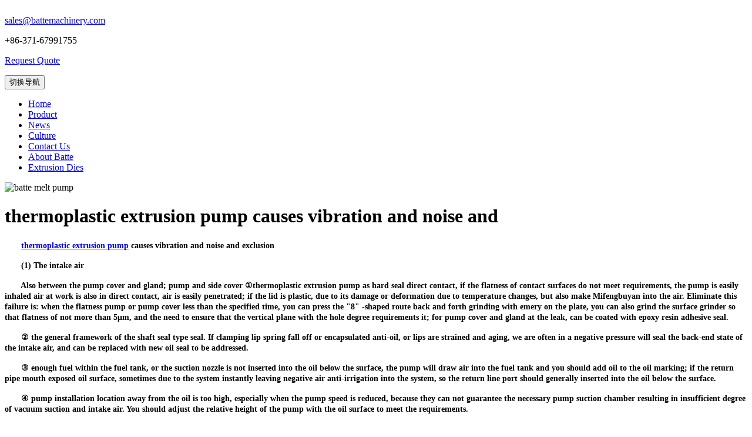

--- FILE ---
content_type: text/html
request_url: http://www.thermoplastextrusionpump.com/thermoplastic_extrusion_pump_causes_vibr.html
body_size: 4321
content:
<!DOCTYPE html>
<html lang="en">
<head>
    <meta charset="UTF-8">
    <meta name="viewport" content="width=device-width, initial-scale=1.0">
    <meta http-equiv="X-UA-Compatible" content="ie=edge">
    <meta name="description" content="Also between the pump cover and gland; pump and side cover ①thermoplastic extrusion pump as hard seal direct contact, if the flatness of contact surfaces do not meet requirements, the pump is easily inhaled air at work is also in direct co" />
<title>thermoplastic extrusion pump c - thermoplast extrusion pump manufacturer</title>
<meta name="keywords" content="thermoplastic extrusion pump c" />
    <link rel="stylesheet" href="http://www.thermoplastextrusionpump.com/templets/pump/css/bootstrap.min.css">
    <link rel="stylesheet" href="http://www.thermoplastextrusionpump.com/templets/pump/css/app.css">
	<script src="http://www.thermoplastextrusionpump.com/templets/pump/js/jquery.min.js"></script>
	<script src="http://www.thermoplastextrusionpump.com/templets/pump/js/bootstrap.min.js"></script>
</head>
<body>
 <div class="container">
     <div id="main">
         <!--top-->
         ﻿<div class="sus1">
    <div class="row">
        <div class="col-sm-4 hidden-xs  col-sm-push-8">
               <div class="sus11"><a rel="nofollow" href="mailto:sales@battemachinery.com">sales@battemachinery.com</a>
                   <p>+86-371-67991755</p>
                   <p> <a href="http://www.screen-changer.org/Request_Quote/">Request Quote</a> </p></div>
             
        </div>
    </div>
   
</div>
<!--top-->
<div id="sus2">
<nav class="navbar navbar-default" role="navigation">
       <div class="container"> 
       <div class="navbar-header">
           <button type="button" class="navbar-toggle" data-toggle="collapse"
                   data-target="#example-navbar-collapse">
               <span class="sr-only">切换导航</span>
               <span class="icon-bar"></span>
               <span class="icon-bar"></span>
               <span class="icon-bar"></span>
           </button>

           
       <div class="collapse navbar-collapse" id="example-navbar-collapse">
           <ul class="nav navbar-nav">
	     <li><a href='/' >Home</a></li>
             
             <li><a href='http://www.thermoplastextrusionpump.com/product/index.html' >Product</a></li>
             
             <li><a href='http://www.thermoplastextrusionpump.com/news/index.html' >News</a></li>
             
             <li><a href='http://www.thermoplastextrusionpump.com/culture/index.html' >Culture</a></li>
             
             <li><a href='http://www.thermoplastextrusionpump.com/contact/index.html' >Contact Us</a></li>
             
             <li><a href='http://www.thermoplastextrusionpump.com/about/index.html' >About Batte</a></li>
             
             <li><a href='http://www.thermoplastextrusionpump.com/dies/index.html' >Extrusion Dies</a></li>
               
               
              
           </ul>
       </div>
       </div>
   </nav>
</div>
<img src="http://www.thermoplastextrusionpump.com/templets/pump/images/banner1.jpg" class="img-responsive" alt="batte melt pump" />
<div id="sus3">
    <div class="row">
                <!--liebiao-->
        <div class="col-sm-8 col-xs-12 col-sm-push-4">
            
                 <div class="con">
                     
                     <h1>thermoplastic extrusion pump causes vibration and noise and</h1>
                     <p>
	<span style="font-size:14px;"><strong>　　<a href="http://www.thermoplastextrusionpump.com">thermoplastic extrusion pump</a> causes vibration and noise and exclusion</strong></span></p>
<p>
	<span style="font-size:14px;"><strong>　　(1) The intake air</strong></span></p>
<p>
	<span style="font-size:14px;"><strong>　　Also between the pump cover and gland; pump and side cover ①thermoplastic extrusion pump as hard seal direct contact, if the flatness of contact surfaces do not meet requirements, the pump is easily inhaled air at work is also in direct contact, air is easily penetrated; if the lid is plastic, due to its damage or deformation due to temperature changes, but also make Mifengbuyan into the air. Eliminate this failure is: when the flatness pump or pump cover less than the specified time, you can press the &quot;8&quot; -shaped route back and forth grinding with emery on the plate, you can also grind the surface grinder so that flatness of not more than 5&mu;m, and the need to ensure that the vertical plane with the hole degree requirements it; for pump cover and gland at the leak, can be coated with epoxy resin adhesive seal.</strong></span></p>
<p>
	<span style="font-size:14px;"><strong>　　② the general framework of the shaft seal type seal. If clamping lip spring fall off or encapsulated anti-oil, or lips are strained and aging, we are often in a negative pressure will seal the back-end state of the intake air, and can be replaced with new oil seal to be addressed.</strong></span></p>
<p>
	<span style="font-size:14px;"><strong>　　③ enough fuel within the fuel tank, or the suction nozzle is not inserted into the oil below the surface, the pump will draw air into the fuel tank and you should add oil to the oil marking; if the return pipe mouth exposed oil surface, sometimes due to the system instantly leaving negative air anti-irrigation into the system, so the return line port should generally inserted into the oil below the surface.</strong></span></p>
<p>
	<span style="font-size:14px;"><strong>　　④ pump installation location away from the oil is too high, especially when the pump speed is reduced, because they can not guarantee the necessary pump suction chamber resulting in insufficient degree of vacuum suction and intake air. You should adjust the relative height of the pump with the oil surface to meet the requirements.</strong></span></p>
<p>
	<span style="font-size:14px;"><strong>　　⑤ suction filter was clogged dirt or capacity is too small, resulting in oil absorption resistance increase in inhaled air; in addition, into and out of the oil port of larger diameter may also be brought into the air. In this case, washable filter, or select a larger capacity, and import and export of the appropriate diameter filter. So, not only can prevent the inhalation of air, but also to prevent the generation of noise.</strong></span></p>

                       
                 </div>
         
                      
                     
               </div>
    <!--liebiao-->
    ﻿<div class="col-sm-4 col-xs-12 col-sm-pull-8">
    <div id="head_right_bottom">
            <form id="frmsearch" method="get" action="http://www.screen-changer.org/plus/search.php">
              <table width="100%" cellspacing="0" cellpadding="0" border="0">
                <tbody>
                  <tr>
                    <td width="60%" height="30"><input type="text" id="textfield" name="q" class="srarchtxt" /></td>
                    <td width="40%"><input type="image" value="search" id="button" name="button" src="http://www.screen-changer.org/img/seach.gif" /></td>
                  </tr>
                </tbody>
              </table>
            </form>
          </div>
          <div id="sus32">
            <div id="sus321">
                        <div id="sus3211"><img width="20" height="20" src="http://www.screen-changer.org/img/jiantou.gif" /></div>
                        <div id="sus3212"><a href="http://www.thermoplastextrusionpump.com/./Extruder_gear_pump.html">Extruder gear pump</a></div>
                      </div>
<div id="sus321">
                        <div id="sus3211"><img width="20" height="20" src="http://www.screen-changer.org/img/jiantou.gif" /></div>
                        <div id="sus3212"><a href="http://www.thermoplastextrusionpump.com/./Booster_melt_pump.html">Booster melt pump</a></div>
                      </div>
<div id="sus321">
                        <div id="sus3211"><img width="20" height="20" src="http://www.screen-changer.org/img/jiantou.gif" /></div>
                        <div id="sus3212"><a href="http://www.thermoplastextrusionpump.com/./Rubber_extrusion_pump.html">Rubber extrusion pump（ZB-R）</a></div>
                      </div>
<div id="sus321">
                        <div id="sus3211"><img width="20" height="20" src="http://www.screen-changer.org/img/jiantou.gif" /></div>
                        <div id="sus3212"><a href="http://www.thermoplastextrusionpump.com/54.html">thermoplastic extrusion pump</a></div>
                      </div>
<div id="sus321">
                        <div id="sus3211"><img width="20" height="20" src="http://www.screen-changer.org/img/jiantou.gif" /></div>
                        <div id="sus3212"><a href="http://www.thermoplastextrusionpump.com/./Lubricated_melt_pump.html">External lubrication type melt </a></div>
                      </div>
<div id="sus321">
                        <div id="sus3211"><img width="20" height="20" src="http://www.screen-changer.org/img/jiantou.gif" /></div>
                        <div id="sus3212"><a href="http://www.thermoplastextrusionpump.com/./Extrusion_gear_pump.html">Extrusion gear pump</a></div>
                      </div>


        </div>
        <div id="sus33">
                <div id="sus331"><img width="250" height="40" src="http://www.screen-changer.org/img/on.gif" alt="Chat live" /></div>
                <div id="sus330">
                  <div id="sus332"> Skype: <a href="skype: Battemachinery?call">Battemachinery</a> </div>
                    <div id="sus332"> Fax:+86 371-67993277 </div>
                    <div id="sus332"> Tel: +86 371-67991755 </div>
                    <div id="sus332"> Sales direct: +86 15838331071 </div>
                    <div id="sus332"> E-mail:sales@battemachinery.com </div>
                    <div id="sus332">http://www.thermoplastextrusionpump.com</div>
                    <div id="sus333">24h services</div>
<img src="http://www.thermoplastextrusionpump.com/templets/pump/kzan.jpg" class="img-responsive" alt="batte melt pump" />
                </div>
              </div>
              <div id="sus34">
                    <div id="sus341">
                        <div id="sus3411"><img width="28" height="20" src="http://www.screen-changer.org/img/jiantou2.gif" /></div>
                        <li>
                          <div id="sus3412"><a href="http://www.thermoplastextrusionpump.com/271.html">Application and Compatibility A</a></div>
                        </li>
                      </div>
<div id="sus341">
                        <div id="sus3411"><img width="28" height="20" src="http://www.screen-changer.org/img/jiantou2.gif" /></div>
                        <li>
                          <div id="sus3412"><a href="http://www.thermoplastextrusionpump.com/270.html">Technical Parameters to Conside</a></div>
                        </li>
                      </div>
<div id="sus341">
                        <div id="sus3411"><img width="28" height="20" src="http://www.screen-changer.org/img/jiantou2.gif" /></div>
                        <li>
                          <div id="sus3412"><a href="http://www.thermoplastextrusionpump.com/269.html">Pipeline Melt Pump Pressurizati</a></div>
                        </li>
                      </div>
<div id="sus341">
                        <div id="sus3411"><img width="28" height="20" src="http://www.screen-changer.org/img/jiantou2.gif" /></div>
                        <li>
                          <div id="sus3412"><a href="http://www.thermoplastextrusionpump.com/268.html">High-Temperature Melt Metering </a></div>
                        </li>
                      </div>
<div id="sus341">
                        <div id="sus3411"><img width="28" height="20" src="http://www.screen-changer.org/img/jiantou2.gif" /></div>
                        <li>
                          <div id="sus3412"><a href="http://www.thermoplastextrusionpump.com/267.html">Twin-shaft melt gear pump</a></div>
                        </li>
                      </div>
<div id="sus341">
                        <div id="sus3411"><img width="28" height="20" src="http://www.screen-changer.org/img/jiantou2.gif" /></div>
                        <li>
                          <div id="sus3412"><a href="http://www.thermoplastextrusionpump.com/266.html">Rubber and Elastomer-Specific M</a></div>
                        </li>
                      </div>
<div id="sus341">
                        <div id="sus3411"><img width="28" height="20" src="http://www.screen-changer.org/img/jiantou2.gif" /></div>
                        <li>
                          <div id="sus3412"><a href="http://www.thermoplastextrusionpump.com/265.html">ZB-B Extruder Pump Vertical Ins</a></div>
                        </li>
                      </div>
<div id="sus341">
                        <div id="sus3411"><img width="28" height="20" src="http://www.screen-changer.org/img/jiantou2.gif" /></div>
                        <li>
                          <div id="sus3412"><a href="http://www.thermoplastextrusionpump.com/264.html">Dual-plunger hydraulic screen c</a></div>
                        </li>
                      </div>
<div id="sus341">
                        <div id="sus3411"><img width="28" height="20" src="http://www.screen-changer.org/img/jiantou2.gif" /></div>
                        <li>
                          <div id="sus3412"><a href="http://www.thermoplastextrusionpump.com/263.html">Polymer Melt Gear Pump</a></div>
                        </li>
                      </div>
<div id="sus341">
                        <div id="sus3411"><img width="28" height="20" src="http://www.screen-changer.org/img/jiantou2.gif" /></div>
                        <li>
                          <div id="sus3412"><a href="http://www.thermoplastextrusionpump.com/262.html">Adhesive Gear Melt Pump</a></div>
                        </li>
                      </div>

             
             
              
                    </div>
                       
    </div>           



</div>


<!--top-->
<div class="sus4">
    <h2>More about screen changer products:</h2>
    <div class="row">
        <div class="col-sm-2 col-xs-6">
            <a href="http://www.thermoplastextrusionpump.com/./Extruder_gear_pump.html"> <img src="http://www.thermoplastextrusionpump.com/uploads/150703/1-150F31A642630.jpg" class="img-responsive"></a>
               <p><a href="http://www.thermoplastextrusionpump.com/./Extruder_gear_pump.html">Extruder gear pump</a></p>
        </div>
<div class="col-sm-2 col-xs-6">
            <a href="http://www.thermoplastextrusionpump.com/./Booster_melt_pump.html"> <img src="http://www.thermoplastextrusionpump.com/uploads/allimg/230506/1-230506162201503.jpg" class="img-responsive"></a>
               <p><a href="http://www.thermoplastextrusionpump.com/./Booster_melt_pump.html">Booster melt pump</a></p>
        </div>
<div class="col-sm-2 col-xs-6">
            <a href="http://www.thermoplastextrusionpump.com/./Rubber_extrusion_pump.html"> <img src="http://www.thermoplastextrusionpump.com/uploads/allimg/230506/1-23050616155C38.jpg" class="img-responsive"></a>
               <p><a href="http://www.thermoplastextrusionpump.com/./Rubber_extrusion_pump.html">Rubber extrusion pump（ZB-R）</a></p>
        </div>
<div class="col-sm-2 col-xs-6">
            <a href="http://www.thermoplastextrusionpump.com/54.html"> <img src="http://www.thermoplastextrusionpump.com/uploads/allimg/230506/1-230506161353123.jpg" class="img-responsive"></a>
               <p><a href="http://www.thermoplastextrusionpump.com/54.html">thermoplastic extrusion pump</a></p>
        </div>
<div class="col-sm-2 col-xs-6">
            <a href="http://www.thermoplastextrusionpump.com/./Lubricated_melt_pump.html"> <img src="http://www.thermoplastextrusionpump.com/uploads/150703/1-150F31G051N5.jpg" class="img-responsive"></a>
               <p><a href="http://www.thermoplastextrusionpump.com/./Lubricated_melt_pump.html">External lubrication type melt </a></p>
        </div>

        
    </div>
</div>
</div>
         <!--liebiao-->
        

 
 <!--top-->
 ﻿<div class="sus5">
        <div class="sus51">©2019 Batte Mechanical Zhengzhou Co,.Ltd. All rights reserved.  <a rel="nofollow" href="mailto:sales@battemachinery.com">sales@battemachinery.com</a>
      <br>
      Batte is a professional <strong>screen changer manufacturer</strong>, supplying <strong>screen changer</strong>, especially <strong>screen changer for extrusion mould</strong>
      </div>
           </div>
<script language="javascript" src="http://pkt.zoosnet.net/JS/LsJS.aspx?siteid=PKT39340630&float=1&lng=en"></script>  
<script language="javascript" src="/chat1.js"></script> 
  
     </div>
 </div>
</body>
</html>


--- FILE ---
content_type: application/javascript
request_url: http://www.thermoplastextrusionpump.com/chat1.js
body_size: 261
content:
document.writeln("<script language=\"javascript\" src=\"https://pkt.zoosnet.net/JS/LsJS.aspx?siteid=PKT39340630&float=1&lng=en\"></script>  ");
document.writeln("");